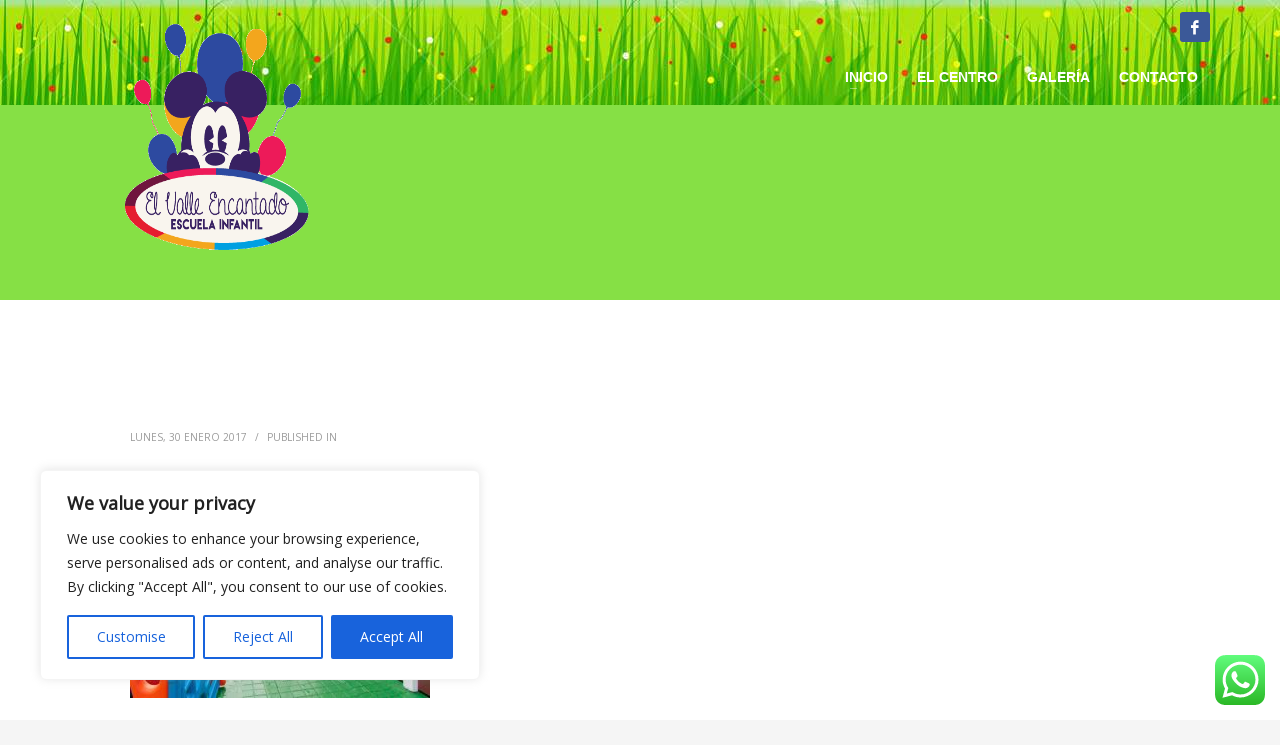

--- FILE ---
content_type: text/plain
request_url: https://www.google-analytics.com/j/collect?v=1&_v=j102&a=468213279&t=pageview&_s=1&dl=https%3A%2F%2Fcentroinfantilelvalleencantado.com%2Fdsc_8497%2F&ul=en-us%40posix&dt=DSC_8497%20-%20CENTRO%20INFANTIL%20ARONA%20-%20TENERIFE%20SUR&sr=1280x720&vp=1280x720&_u=IEBAAEABAAAAACAAI~&jid=1034105319&gjid=252823635&cid=1274783554.1769001506&tid=UA-76341965-1&_gid=1601483738.1769001506&_r=1&_slc=1&z=1469827755
body_size: -457
content:
2,cG-E4GJPETDQ8